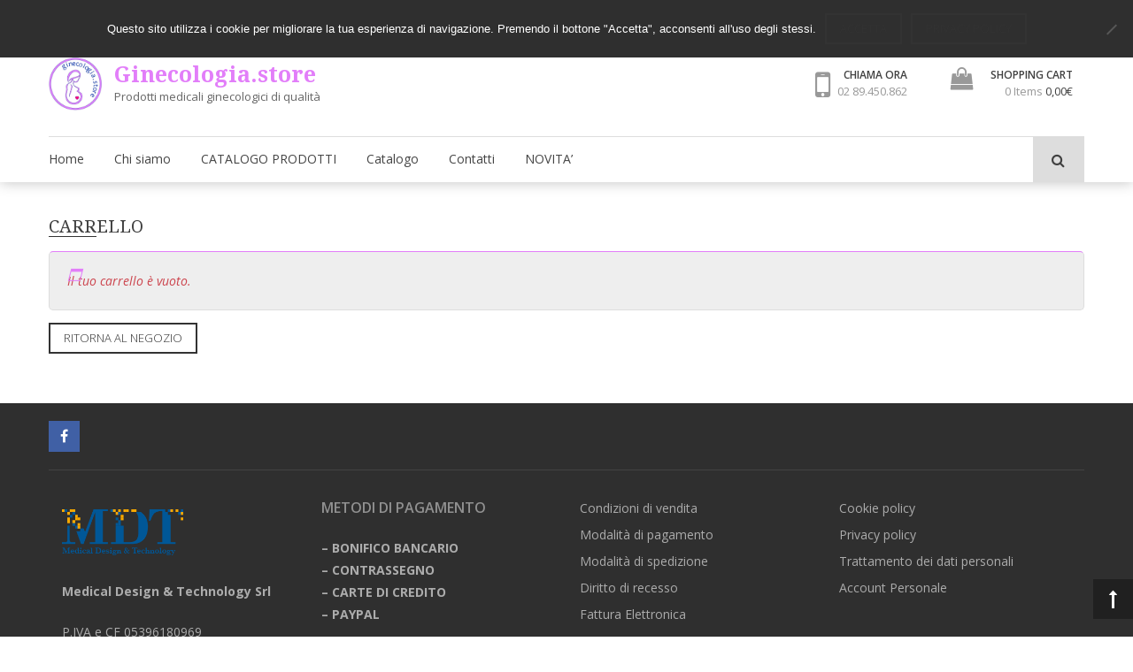

--- FILE ---
content_type: text/html; charset=UTF-8
request_url: https://www.ginecologia.store/carrello/
body_size: 11067
content:

<!DOCTYPE html>
<html lang="it-IT">
<head>
	<meta charset="UTF-8">
	<meta name="viewport" content="width=device-width, initial-scale=1">
	<link rel="profile" href="http://gmpg.org/xfn/11">
	<link rel="pingback" href="https://www.ginecologia.store/xmlrpc.php">
	<script type="text/javascript">
		var yith_wcwl_plugin_ajax_web_url = 'https://www.ginecologia.store/wp-admin/admin-ajax.php';
	</script>
	<title>Carrello &#8211; Ginecologia.store</title>
<link rel='dns-prefetch' href='//www.google.com' />
<link rel='dns-prefetch' href='//fonts.googleapis.com' />
<link rel='dns-prefetch' href='//s.w.org' />
<link rel="alternate" type="application/rss+xml" title="Ginecologia.store &raquo; Feed" href="https://www.ginecologia.store/feed/" />
<link rel="alternate" type="application/rss+xml" title="Ginecologia.store &raquo; Feed dei commenti" href="https://www.ginecologia.store/comments/feed/" />
		<script type="text/javascript">
			window._wpemojiSettings = {"baseUrl":"https:\/\/s.w.org\/images\/core\/emoji\/13.0.1\/72x72\/","ext":".png","svgUrl":"https:\/\/s.w.org\/images\/core\/emoji\/13.0.1\/svg\/","svgExt":".svg","source":{"concatemoji":"https:\/\/www.ginecologia.store\/wp-includes\/js\/wp-emoji-release.min.js?ver=5.6.16"}};
			!function(e,a,t){var n,r,o,i=a.createElement("canvas"),p=i.getContext&&i.getContext("2d");function s(e,t){var a=String.fromCharCode;p.clearRect(0,0,i.width,i.height),p.fillText(a.apply(this,e),0,0);e=i.toDataURL();return p.clearRect(0,0,i.width,i.height),p.fillText(a.apply(this,t),0,0),e===i.toDataURL()}function c(e){var t=a.createElement("script");t.src=e,t.defer=t.type="text/javascript",a.getElementsByTagName("head")[0].appendChild(t)}for(o=Array("flag","emoji"),t.supports={everything:!0,everythingExceptFlag:!0},r=0;r<o.length;r++)t.supports[o[r]]=function(e){if(!p||!p.fillText)return!1;switch(p.textBaseline="top",p.font="600 32px Arial",e){case"flag":return s([127987,65039,8205,9895,65039],[127987,65039,8203,9895,65039])?!1:!s([55356,56826,55356,56819],[55356,56826,8203,55356,56819])&&!s([55356,57332,56128,56423,56128,56418,56128,56421,56128,56430,56128,56423,56128,56447],[55356,57332,8203,56128,56423,8203,56128,56418,8203,56128,56421,8203,56128,56430,8203,56128,56423,8203,56128,56447]);case"emoji":return!s([55357,56424,8205,55356,57212],[55357,56424,8203,55356,57212])}return!1}(o[r]),t.supports.everything=t.supports.everything&&t.supports[o[r]],"flag"!==o[r]&&(t.supports.everythingExceptFlag=t.supports.everythingExceptFlag&&t.supports[o[r]]);t.supports.everythingExceptFlag=t.supports.everythingExceptFlag&&!t.supports.flag,t.DOMReady=!1,t.readyCallback=function(){t.DOMReady=!0},t.supports.everything||(n=function(){t.readyCallback()},a.addEventListener?(a.addEventListener("DOMContentLoaded",n,!1),e.addEventListener("load",n,!1)):(e.attachEvent("onload",n),a.attachEvent("onreadystatechange",function(){"complete"===a.readyState&&t.readyCallback()})),(n=t.source||{}).concatemoji?c(n.concatemoji):n.wpemoji&&n.twemoji&&(c(n.twemoji),c(n.wpemoji)))}(window,document,window._wpemojiSettings);
		</script>
		<style type="text/css">
img.wp-smiley,
img.emoji {
	display: inline !important;
	border: none !important;
	box-shadow: none !important;
	height: 1em !important;
	width: 1em !important;
	margin: 0 .07em !important;
	vertical-align: -0.1em !important;
	background: none !important;
	padding: 0 !important;
}
</style>
	<link rel='stylesheet' id='wp-block-library-css'  href='https://www.ginecologia.store/wp-includes/css/dist/block-library/style.min.css?ver=5.6.16' type='text/css' media='all' />
<link rel='stylesheet' id='wp-block-library-theme-css'  href='https://www.ginecologia.store/wp-includes/css/dist/block-library/theme.min.css?ver=5.6.16' type='text/css' media='all' />
<link rel='stylesheet' id='wc-blocks-vendors-style-css'  href='https://www.ginecologia.store/wp-content/plugins/woocommerce/packages/woocommerce-blocks/build/wc-blocks-vendors-style.css?ver=6.7.3' type='text/css' media='all' />
<link rel='stylesheet' id='wc-blocks-style-css'  href='https://www.ginecologia.store/wp-content/plugins/woocommerce/packages/woocommerce-blocks/build/wc-blocks-style.css?ver=6.7.3' type='text/css' media='all' />
<link rel='stylesheet' id='contact-form-7-css'  href='https://www.ginecologia.store/wp-content/plugins/contact-form-7/includes/css/styles.css?ver=5.4.2' type='text/css' media='all' />
<link rel='stylesheet' id='cookie-notice-front-css'  href='https://www.ginecologia.store/wp-content/plugins/cookie-notice/css/front.min.css?ver=2.5.11' type='text/css' media='all' />
<link rel='stylesheet' id='select2-css'  href='https://www.ginecologia.store/wp-content/plugins/woocommerce/assets/css/select2.css?ver=6.2.2' type='text/css' media='all' />
<link rel='stylesheet' id='woocommerce-layout-css'  href='https://www.ginecologia.store/wp-content/plugins/woocommerce/assets/css/woocommerce-layout.css?ver=6.2.2' type='text/css' media='all' />
<link rel='stylesheet' id='woocommerce-smallscreen-css'  href='https://www.ginecologia.store/wp-content/plugins/woocommerce/assets/css/woocommerce-smallscreen.css?ver=6.2.2' type='text/css' media='only screen and (max-width: 768px)' />
<link rel='stylesheet' id='woocommerce-general-css'  href='https://www.ginecologia.store/wp-content/plugins/woocommerce/assets/css/woocommerce.css?ver=6.2.2' type='text/css' media='all' />
<style id='woocommerce-inline-inline-css' type='text/css'>
.woocommerce form .form-row .required { visibility: visible; }
</style>
<link rel='stylesheet' id='wc-gateway-ppec-frontend-css'  href='https://www.ginecologia.store/wp-content/plugins/woocommerce-gateway-paypal-express-checkout/assets/css/wc-gateway-ppec-frontend.css?ver=2.1.3' type='text/css' media='all' />
<link rel='stylesheet' id='parent-style-css'  href='https://www.ginecologia.store/wp-content/themes/wp-store/style.css?ver=5.6.16' type='text/css' media='all' />
<link rel='stylesheet' id='wp-store-google-fonts-css'  href='//fonts.googleapis.com/css?family=Open+Sans%3A400%2C300%2C300italic%2C400italic%2C600%2C600italic%2C700%2C700italic%2C800%2C800italic%7CSatisfy%7CDroid+Serif%3A400%2C400italic%2C700italic%2C700&#038;ver=5.6.16' type='text/css' media='all' />
<link rel='stylesheet' id='wp-store-font-awesome-css'  href='https://www.ginecologia.store/wp-content/themes/wp-store/css/font-awesome.css?ver=5.6.16' type='text/css' media='all' />
<link rel='stylesheet' id='wp-store-slick-css'  href='https://www.ginecologia.store/wp-content/themes/wp-store/css/slick.css?ver=5.6.16' type='text/css' media='all' />
<link rel='stylesheet' id='wp-store-fancybox-css'  href='https://www.ginecologia.store/wp-content/themes/wp-store/css/fancybox.css?ver=5.6.16' type='text/css' media='all' />
<link rel='stylesheet' id='wp-store-owl-css'  href='https://www.ginecologia.store/wp-content/themes/wp-store/css/owl.carousel.css?ver=5.6.16' type='text/css' media='all' />
<link rel='stylesheet' id='wp-store-owl-transition-css'  href='https://www.ginecologia.store/wp-content/themes/wp-store/css/owl.theme.default.css?ver=5.6.16' type='text/css' media='all' />
<link rel='stylesheet' id='animate-css-css'  href='https://www.ginecologia.store/wp-content/themes/wp-store/css/animate.css?ver=5.6.16' type='text/css' media='all' />
<link rel='stylesheet' id='wp-store-customscroll-css'  href='https://www.ginecologia.store/wp-content/themes/wp-store/css/jquery.mCustomScrollbar.css?ver=5.6.16' type='text/css' media='all' />
<link rel='stylesheet' id='wp-store-style-css'  href='https://www.ginecologia.store/wp-content/themes/wp-store-child/style.css?ver=5.6.16' type='text/css' media='all' />
<link rel='stylesheet' id='wp-store-responsive-css'  href='https://www.ginecologia.store/wp-content/themes/wp-store/css/responsive.css?ver=5.6.16' type='text/css' media='all' />
<link rel='stylesheet' id='wp-store-keybaord-style-css'  href='https://www.ginecologia.store/wp-content/themes/wp-store/css/keyboard.css?ver=1.0.0' type='text/css' media='all' />
<script type='text/javascript' id='cookie-notice-front-js-before'>
var cnArgs = {"ajaxUrl":"https:\/\/www.ginecologia.store\/wp-admin\/admin-ajax.php","nonce":"c62e1fce66","hideEffect":"fade","position":"top","onScroll":false,"onScrollOffset":100,"onClick":false,"cookieName":"cookie_notice_accepted","cookieTime":2592000,"cookieTimeRejected":2592000,"globalCookie":false,"redirection":false,"cache":false,"revokeCookies":true,"revokeCookiesOpt":"automatic"};
</script>
<script type='text/javascript' src='https://www.ginecologia.store/wp-content/plugins/cookie-notice/js/front.min.js?ver=2.5.11' id='cookie-notice-front-js'></script>
<script type='text/javascript' src='https://www.ginecologia.store/wp-includes/js/jquery/jquery.min.js?ver=3.5.1' id='jquery-core-js'></script>
<script type='text/javascript' src='https://www.ginecologia.store/wp-includes/js/jquery/jquery-migrate.min.js?ver=3.3.2' id='jquery-migrate-js'></script>
<script type='text/javascript' id='zxcvbn-async-js-extra'>
/* <![CDATA[ */
var _zxcvbnSettings = {"src":"https:\/\/www.ginecologia.store\/wp-includes\/js\/zxcvbn.min.js"};
/* ]]> */
</script>
<script type='text/javascript' src='https://www.ginecologia.store/wp-includes/js/zxcvbn-async.min.js?ver=1.0' id='zxcvbn-async-js'></script>
<link rel="https://api.w.org/" href="https://www.ginecologia.store/wp-json/" /><link rel="alternate" type="application/json" href="https://www.ginecologia.store/wp-json/wp/v2/pages/5" /><link rel="EditURI" type="application/rsd+xml" title="RSD" href="https://www.ginecologia.store/xmlrpc.php?rsd" />
<link rel="wlwmanifest" type="application/wlwmanifest+xml" href="https://www.ginecologia.store/wp-includes/wlwmanifest.xml" /> 
<meta name="generator" content="WordPress 5.6.16" />
<meta name="generator" content="WooCommerce 6.2.2" />
<link rel="canonical" href="https://www.ginecologia.store/carrello/" />
<link rel='shortlink' href='https://www.ginecologia.store/?p=5' />
<link rel="alternate" type="application/json+oembed" href="https://www.ginecologia.store/wp-json/oembed/1.0/embed?url=https%3A%2F%2Fwww.ginecologia.store%2Fcarrello%2F" />
<link rel="alternate" type="text/xml+oembed" href="https://www.ginecologia.store/wp-json/oembed/1.0/embed?url=https%3A%2F%2Fwww.ginecologia.store%2Fcarrello%2F&#038;format=xml" />
	<noscript><style>.woocommerce-product-gallery{ opacity: 1 !important; }</style></noscript>
	<meta name='robots' content='noindex,follow' />
<link rel="icon" href="https://www.ginecologia.store/wp-content/uploads/2017/07/logo-100x100.png" sizes="32x32" />
<link rel="icon" href="https://www.ginecologia.store/wp-content/uploads/2017/07/logo.png" sizes="192x192" />
<link rel="apple-touch-icon" href="https://www.ginecologia.store/wp-content/uploads/2017/07/logo.png" />
<meta name="msapplication-TileImage" content="https://www.ginecologia.store/wp-content/uploads/2017/07/logo.png" />
		<style type="text/css" id="wp-custom-css">
			.wcppec-checkout-buttons__separator{
	display:none;
}		</style>
			
</head>

<body class="page-template-default page page-id-5 wp-custom-logo wp-embed-responsive theme-wp-store cookies-not-set woocommerce-cart woocommerce-page woocommerce-no-js fullwidth  no-sidebar">
	<div class="wp-store-preloader"></div>	
		<div id="page" class="site">
			<a class="skip-link screen-reader-text" href="#main">Skip to content</a>
						<header id="masthead" class="site-header left" role="banner">
				<div class="top-header">
					<div class="ed-container">
																		<div class="ticker">
										<div class="top-ticker">
				<script>
					jQuery(document).ready(function($){
						var rtl = false;
												$('#ticker').slick({
							rtl: rtl,
							slidesToShow: 1,
							slidesToScroll: 1,
							autoplay: true,
							autoplaySpeed: 3000,
							speed:2000,
							cssEase:'ease',
							arrows:false
						});
					});//jquery close
				</script> <!-- close script -->
									<span class="ticker-title">Latest</span>
					<ul id="ticker" class="hidden">
													<li>
								<h5 class="ticker_tick ticker-h5-1"><a href="https://www.ginecologia.store/2017/11/07/1378/">Cerchi un prodotto specifico? </a></h5>
							</li>
														<li>
								<h5 class="ticker_tick ticker-h5-2"><a href="https://www.ginecologia.store/2017/11/07/prova-news-due/">Come utilizzare il sito </a></h5>
							</li>
														<li>
								<h5 class="ticker_tick ticker-h5-3"><a href="https://www.ginecologia.store/2017/11/07/prova-news-uno/">Pessari </a></h5>
							</li>
												</ul>
								</div>
									</div>
													<div class="account-wrap">
								<div class="my-account">
									<a href="https://www.ginecologia.store/mio-account/">
										<i class="fa fa-user"></i>
										<p>My Account</p>
									</a>
								</div>
															<div class="user-login">
									

									<a href="https://www.ginecologia.store/mio-account/" class="login">
											<i class="fa fa-sign-in"></i>
											Login / Signup										</a>
																		</div>
							</div>
											</div>
				</div>
				<div class="buttom-header">
					<div class="ed-container">
						<div class="site-branding">
							<div class="site-logo">
								<a href="https://www.ginecologia.store/" class="custom-logo-link" rel="home"><img width="1278" height="1280" src="https://www.ginecologia.store/wp-content/uploads/2019/04/cropped-Logo-definitivo-finale-Modello.jpg" class="custom-logo" alt="Ginecologia.store" srcset="https://www.ginecologia.store/wp-content/uploads/2019/04/cropped-Logo-definitivo-finale-Modello.jpg 1278w, https://www.ginecologia.store/wp-content/uploads/2019/04/cropped-Logo-definitivo-finale-Modello-300x300.jpg 300w, https://www.ginecologia.store/wp-content/uploads/2019/04/cropped-Logo-definitivo-finale-Modello-1022x1024.jpg 1022w, https://www.ginecologia.store/wp-content/uploads/2019/04/cropped-Logo-definitivo-finale-Modello-150x150.jpg 150w, https://www.ginecologia.store/wp-content/uploads/2019/04/cropped-Logo-definitivo-finale-Modello-768x769.jpg 768w, https://www.ginecologia.store/wp-content/uploads/2019/04/cropped-Logo-definitivo-finale-Modello-50x50.jpg 50w, https://www.ginecologia.store/wp-content/uploads/2019/04/cropped-Logo-definitivo-finale-Modello-600x601.jpg 600w, https://www.ginecologia.store/wp-content/uploads/2019/04/cropped-Logo-definitivo-finale-Modello-100x100.jpg 100w" sizes="(max-width: 1278px) 100vw, 1278px" /></a>							</div>
							<div class="site-text">
								<a href="https://www.ginecologia.store/" rel="home">
									<h1 class="site-title">Ginecologia.store</h1>
									<p class="site-description">Prodotti medicali ginecologici di qualità</p>
								</a>
							</div>
						</div><!-- .site-branding -->
						<div class="wrap-right">
							<div class="header-call-to">
								<p>Chiama ora</p>
<a href="tel:02 89.450.862"><i class="fa fa-mobile"></i>02 89.450.862</a>							</div>
							<div class="header-cart">
																<a class="cart-content" href="https://www.ginecologia.store/carrello/" title="View your shopping cart">
									<div class="count">
										<i class="fa fa-shopping-bag"></i>
										<span class="cart-title">Shopping Cart</span>
										<span class="cart-count">0 Items</span>
										<span class="cart-total">0,00&euro;</span>
									</div>	               	
								</a>
																							</div>
						</div>
					</div>
				</div>
				<div class="menu-wrap">
					<div class="ed-container">
						<nav id="site-navigation" class="main-navigation" role="navigation">
							<button class="menu-toggle" aria-controls="primary-menu" aria-expanded="false">Primary Menu</button>
							<div class="close"> &times; </div>
							<div class="menu-menu-container"><ul id="primary-menu" class="menu"><li id="menu-item-16" class="menu-item menu-item-type-custom menu-item-object-custom menu-item-16"><a href="http://ginecologia.store">Home</a></li>
<li id="menu-item-17" class="menu-item menu-item-type-post_type menu-item-object-page menu-item-17"><a href="https://www.ginecologia.store/chi-siamo/">Chi siamo</a></li>
<li id="menu-item-8163" class="menu-item menu-item-type-taxonomy menu-item-object-category menu-item-has-children menu-item-8163"><a href="https://www.ginecologia.store/category/catalogo-prodotti/">CATALOGO PRODOTTI</a>
<ul class="sub-menu">
	<li id="menu-item-71" class="menu-item menu-item-type-taxonomy menu-item-object-product_cat menu-item-71"><a href="https://www.ginecologia.store/categoria-prodotto/arredi-per-ambulatori/">Arredi</a></li>
	<li id="menu-item-69" class="menu-item menu-item-type-taxonomy menu-item-object-product_cat menu-item-has-children menu-item-69"><a href="https://www.ginecologia.store/categoria-prodotto/apparecchiature/">Apparecchiature</a>
	<ul class="sub-menu">
		<li id="menu-item-75" class="menu-item menu-item-type-taxonomy menu-item-object-product_cat menu-item-75"><a href="https://www.ginecologia.store/categoria-prodotto/apparecchiature/per-ginecologia/">Per ginecologia</a></li>
		<li id="menu-item-76" class="menu-item menu-item-type-taxonomy menu-item-object-product_cat menu-item-76"><a href="https://www.ginecologia.store/categoria-prodotto/apparecchiature/per-ostetricia/">Per ostetricia</a></li>
		<li id="menu-item-77" class="menu-item menu-item-type-taxonomy menu-item-object-product_cat menu-item-77"><a href="https://www.ginecologia.store/categoria-prodotto/apparecchiature/carte-di-registrazione/">Carte di registrazione</a></li>
		<li id="menu-item-8888" class="menu-item menu-item-type-taxonomy menu-item-object-product_cat menu-item-8888"><a href="https://www.ginecologia.store/categoria-prodotto/apparecchiature/copri-sonda-ecografica/">Copri sonda ecografica</a></li>
	</ul>
</li>
	<li id="menu-item-72" class="menu-item menu-item-type-taxonomy menu-item-object-product_cat menu-item-has-children menu-item-72"><a href="https://www.ginecologia.store/categoria-prodotto/prodotti-monouso/">Prodotti monouso</a>
	<ul class="sub-menu">
		<li id="menu-item-1324" class="menu-item menu-item-type-taxonomy menu-item-object-product_cat menu-item-1324"><a href="https://www.ginecologia.store/categoria-prodotto/prodotti-monouso/gel/">Gel</a></li>
		<li id="menu-item-78" class="menu-item menu-item-type-taxonomy menu-item-object-product_cat menu-item-78"><a href="https://www.ginecologia.store/categoria-prodotto/prodotti-monouso/ginecologia-oncologica/">Ginecologia oncologica</a></li>
		<li id="menu-item-80" class="menu-item menu-item-type-taxonomy menu-item-object-product_cat menu-item-80"><a href="https://www.ginecologia.store/categoria-prodotto/prodotti-monouso/ostetricia/">Ostetricia</a></li>
		<li id="menu-item-81" class="menu-item menu-item-type-taxonomy menu-item-object-product_cat menu-item-81"><a href="https://www.ginecologia.store/categoria-prodotto/prodotti-monouso/ginecologia-generale/">Ginecologia generale</a></li>
		<li id="menu-item-6977" class="menu-item menu-item-type-taxonomy menu-item-object-product_cat menu-item-6977"><a href="https://www.ginecologia.store/categoria-prodotto/prodotti-monouso/campionamento-endometriale/">Campionamento endometriale</a></li>
		<li id="menu-item-6978" class="menu-item menu-item-type-taxonomy menu-item-object-product_cat menu-item-6978"><a href="https://www.ginecologia.store/categoria-prodotto/prodotti-monouso/cateteri-ginecologici/">Cateteri ginecologici</a></li>
		<li id="menu-item-6979" class="menu-item menu-item-type-taxonomy menu-item-object-product_cat menu-item-6979"><a href="https://www.ginecologia.store/categoria-prodotto/prodotti-monouso/dilatatori/">Dilatatori</a></li>
	</ul>
</li>
	<li id="menu-item-73" class="menu-item menu-item-type-taxonomy menu-item-object-product_cat menu-item-73"><a href="https://www.ginecologia.store/categoria-prodotto/pessari/">Pessari</a></li>
	<li id="menu-item-74" class="menu-item menu-item-type-taxonomy menu-item-object-product_cat menu-item-has-children menu-item-74"><a href="https://www.ginecologia.store/categoria-prodotto/strumenti-riusabili/">Prodotti riusabili</a>
	<ul class="sub-menu">
		<li id="menu-item-1329" class="menu-item menu-item-type-taxonomy menu-item-object-product_cat menu-item-1329"><a href="https://www.ginecologia.store/categoria-prodotto/strumenti-riusabili/ferri-chirurgici/">Ferri chirurgici</a></li>
	</ul>
</li>
	<li id="menu-item-1511" class="menu-item menu-item-type-taxonomy menu-item-object-product_cat menu-item-1511"><a href="https://www.ginecologia.store/categoria-prodotto/pulizia-e-disinfezione/">Pulizia e Disinfezione</a></li>
</ul>
</li>
<li id="menu-item-1674" class="menu-item menu-item-type-post_type menu-item-object-page menu-item-1674"><a href="https://www.ginecologia.store/catalogo/">Catalogo</a></li>
<li id="menu-item-2773" class="menu-item menu-item-type-post_type menu-item-object-page menu-item-2773"><a href="https://www.ginecologia.store/contatti/">Contatti</a></li>
<li id="menu-item-8475" class="menu-item menu-item-type-taxonomy menu-item-object-product_cat menu-item-8475"><a href="https://www.ginecologia.store/categoria-prodotto/novita/">NOVITA&#8217;</a></li>
</ul></div>						</nav><!-- #site-navigation -->
												<div class="header-search">
							<a href="javascript:void(0)"><i class="fa fa-search"></i></a>
							<div class="search-box">
								<div class="close"> &times; </div>
								<form method="get" class="searchform" action="https://www.ginecologia.store/" role="search">
	<div class="search-in-select">
		<select name="post_type" class="select-search-type">
			<option value="">All</option>
			<option value="product">Product</option>
			<option value="post">Post</option>
		</select>
	</div>
	<input type="text" name="s" value="" class="search-field" placeholder="Search..." />
</form>							</div>
						</div> <!--  search-form-->
											</div>
				</div>
			</header><!-- #masthead -->

			<div id="content" class="site-content">
<div class="ed-container">
		<div id="primary" class="content-area">
		<main id="main" class="site-main" role="main">

			
	<header class="page-header">
		<h1 class="page-title"><span>Carrello</span></h1>	</header><!-- .page-header -->

	<div class="page-content">
		<div class="woocommerce"><div class="woocommerce-notices-wrapper"></div><p class="cart-empty woocommerce-info">Il tuo carrello è vuoto.</p>	<p class="return-to-shop">
		<a class="button wc-backward" href="https://www.ginecologia.store/negozio/">
			Ritorna al negozio		</a>
	</p>
</div>
	</div><!-- .page-content -->

	
		</main><!-- #main -->
	</div><!-- #primary -->
	</div>

</div><!-- #content -->

<footer id="colophon" class="site-footer" role="contentinfo">
		<div class="footer-top  social-link">
		<div class="ed-container">
						<!-- Social Icons -->
						<div class="ed-social-footer">
					<div class="social-icons ">
					<a href="https://www.facebook.com/ginecologia.store/" class="facebook" data-title="Facebook" target="_blank"><i class="fa fa-facebook"></i><span></span></a>
			
		
		
		
		
		
		
		
			</div>
				</div>
					</div>
	</div>
<div class="top-footer footer-column-4">

	<div class="ed-container">
					<div class="footer-block-one footer-block">
				<aside id="text-2" class="widget widget_text">			<div class="textwidget"><p><a href="https://mdtmedical.it" target="_blank" rel="noopener"><img loading="lazy" class="alignnone wp-image-1854 " src="https://ginecologia.store/wp-content/uploads/2019/04/NuovoLogoMDT2.png" alt="" width="137" height="51" /></a></p>
<p><strong>Medical Design &amp; Technology Srl </strong></p>
<p>P.IVA e CF 05396180969<br />
Tel.02.89450862 &#8211; Fax.02.89450863</p>
<p>Sede Legale: Via Giacomo Matteotti 24 – 20021 Bollate (MI)<br />
Sede Operativa: Via Massimo D’Azeglio 1 – 20021 Bollate (MI)</p>
</div>
		</aside>    							
			</div>
			

					<div class="footer-block-two footer-block">	    						
				<aside id="text-3" class="widget widget_text"><h2 class="widget-title"><span>METODI DI PAGAMENTO</span></h2>			<div class="textwidget"><p><strong>&#8211; BONIFICO BANCARIO<br />
</strong><strong>&#8211; CONTRASSEGNO<br />
</strong><strong>&#8211; CARTE DI CREDITO<br />
</strong><strong>&#8211; PAYPAL</strong></p>
<p><img loading="lazy" class="alignnone size-medium wp-image-1852" src="https://ginecologia.store/wp-content/uploads/2019/04/icone_pagamenti-300x39.png" alt="" width="300" height="39" /></p>
<p><img loading="lazy" class="alignnone wp-image-1935 " src="https://ginecologia.store/wp-content/uploads/2019/04/paypal-784404_960_720-300x150-1.png" alt="" width="72" height="36" srcset="https://www.ginecologia.store/wp-content/uploads/2019/04/paypal-784404_960_720-300x150-1.png 300w, https://www.ginecologia.store/wp-content/uploads/2019/04/paypal-784404_960_720-300x150-1-50x25.png 50w" sizes="(max-width: 72px) 100vw, 72px" /></p>
</div>
		</aside>	    						
			</div>
			


					<div class="footer-block-three footer-block">    							
				<aside id="nav_menu-2" class="widget widget_nav_menu"><div class="menu-footer1-container"><ul id="menu-footer1" class="menu"><li id="menu-item-1867" class="menu-item menu-item-type-post_type menu-item-object-page menu-item-1867"><a href="https://www.ginecologia.store/condizioni-di-vendita/">Condizioni di vendita</a></li>
<li id="menu-item-1866" class="menu-item menu-item-type-post_type menu-item-object-page menu-item-1866"><a href="https://www.ginecologia.store/modalita-di-pagamento/">Modalità di pagamento</a></li>
<li id="menu-item-1862" class="menu-item menu-item-type-post_type menu-item-object-page menu-item-1862"><a href="https://www.ginecologia.store/modalita-di-spedizione/">Modalità di spedizione</a></li>
<li id="menu-item-1876" class="menu-item menu-item-type-post_type menu-item-object-page menu-item-1876"><a href="https://www.ginecologia.store/diritto-di-recesso/">Diritto di recesso</a></li>
<li id="menu-item-1974" class="menu-item menu-item-type-post_type menu-item-object-page menu-item-1974"><a href="https://www.ginecologia.store/fattura-elettronica/">Fattura Elettronica</a></li>
</ul></div></aside>			</div>
			

					<div class="footer-block-four footer-block">    						
				<aside id="nav_menu-3" class="widget widget_nav_menu"><div class="menu-footer2-container"><ul id="menu-footer2" class="menu"><li id="menu-item-1873" class="menu-item menu-item-type-post_type menu-item-object-page menu-item-1873"><a href="https://www.ginecologia.store/cookie-policy/">Cookie policy</a></li>
<li id="menu-item-1874" class="menu-item menu-item-type-post_type menu-item-object-page menu-item-privacy-policy menu-item-1874"><a href="https://www.ginecologia.store/privacy-policy/">Privacy policy</a></li>
<li id="menu-item-1877" class="menu-item menu-item-type-post_type menu-item-object-page menu-item-1877"><a href="https://www.ginecologia.store/trattamento-dei-dati-personali/">Trattamento dei dati personali</a></li>
<li id="menu-item-1875" class="menu-item menu-item-type-post_type menu-item-object-page menu-item-1875"><a href="https://www.ginecologia.store/mio-account/">Account Personale</a></li>
</ul></div></aside>    		                     
			</div>
			</div>
</div>
<div class="site-info">
	<div class="ed-container">
		<div class="footer-copyright">
			<div class="copyright-text">
				© 2019 All Rights Reserved. Medical Design &amp; Technology Srl Sede Legale Via Giacomo Matteotti 24 – 20021 Bollate (MI) P.IVA e CF 05396180969			</div>					
		</div>
		<!-- Payment Partner Logos -->
				<div class="payment-partner">
			<div class="store=wrapper">
									<img id="partner_logo1" class="partner-logos" src="https://www.ginecologia.store/wp-content/uploads/2017/05/pagamenti-sicuri-paypal.png" alt="Partner Logo 1" />
				
				
				
				
				
				
							</div>
		</div>
		
	</div>		
</div><!-- .site-info -->
</footer><!-- #colophon -->
</div><!-- #page -->
<div id="back-to-top"><i class="fa fa-long-arrow-up"></i></div>
	<script type="text/javascript">
		(function () {
			var c = document.body.className;
			c = c.replace(/woocommerce-no-js/, 'woocommerce-js');
			document.body.className = c;
		})();
	</script>
	<script type='text/javascript' src='https://www.ginecologia.store/wp-includes/js/dist/vendor/wp-polyfill.min.js?ver=7.4.4' id='wp-polyfill-js'></script>
<script type='text/javascript' id='wp-polyfill-js-after'>
( 'fetch' in window ) || document.write( '<script src="https://www.ginecologia.store/wp-includes/js/dist/vendor/wp-polyfill-fetch.min.js?ver=3.0.0"></scr' + 'ipt>' );( document.contains ) || document.write( '<script src="https://www.ginecologia.store/wp-includes/js/dist/vendor/wp-polyfill-node-contains.min.js?ver=3.42.0"></scr' + 'ipt>' );( window.DOMRect ) || document.write( '<script src="https://www.ginecologia.store/wp-includes/js/dist/vendor/wp-polyfill-dom-rect.min.js?ver=3.42.0"></scr' + 'ipt>' );( window.URL && window.URL.prototype && window.URLSearchParams ) || document.write( '<script src="https://www.ginecologia.store/wp-includes/js/dist/vendor/wp-polyfill-url.min.js?ver=3.6.4"></scr' + 'ipt>' );( window.FormData && window.FormData.prototype.keys ) || document.write( '<script src="https://www.ginecologia.store/wp-includes/js/dist/vendor/wp-polyfill-formdata.min.js?ver=3.0.12"></scr' + 'ipt>' );( Element.prototype.matches && Element.prototype.closest ) || document.write( '<script src="https://www.ginecologia.store/wp-includes/js/dist/vendor/wp-polyfill-element-closest.min.js?ver=2.0.2"></scr' + 'ipt>' );
</script>
<script type='text/javascript' id='contact-form-7-js-extra'>
/* <![CDATA[ */
var wpcf7 = {"api":{"root":"https:\/\/www.ginecologia.store\/wp-json\/","namespace":"contact-form-7\/v1"}};
/* ]]> */
</script>
<script type='text/javascript' src='https://www.ginecologia.store/wp-content/plugins/contact-form-7/includes/js/index.js?ver=5.4.2' id='contact-form-7-js'></script>
<script type='text/javascript' id='pirate-forms-custom-spam-js-extra'>
/* <![CDATA[ */
var pf = {"spam":{"label":"Sono umano!","value":"8eb779c3fe"}};
/* ]]> */
</script>
<script type='text/javascript' src='https://www.ginecologia.store/wp-content/plugins/pirate-forms/public/js/custom-spam.js?ver=2.4.4' id='pirate-forms-custom-spam-js'></script>
<script type='text/javascript' src='https://www.ginecologia.store/wp-content/plugins/woocommerce/assets/js/jquery-blockui/jquery.blockUI.min.js?ver=2.7.0-wc.6.2.2' id='jquery-blockui-js'></script>
<script type='text/javascript' src='https://www.ginecologia.store/wp-content/plugins/woocommerce/assets/js/js-cookie/js.cookie.min.js?ver=2.1.4-wc.6.2.2' id='js-cookie-js'></script>
<script type='text/javascript' id='woocommerce-js-extra'>
/* <![CDATA[ */
var woocommerce_params = {"ajax_url":"\/wp-admin\/admin-ajax.php","wc_ajax_url":"\/?wc-ajax=%%endpoint%%"};
/* ]]> */
</script>
<script type='text/javascript' src='https://www.ginecologia.store/wp-content/plugins/woocommerce/assets/js/frontend/woocommerce.min.js?ver=6.2.2' id='woocommerce-js'></script>
<script type='text/javascript' id='wc-country-select-js-extra'>
/* <![CDATA[ */
var wc_country_select_params = {"countries":"{\"IT\":{\"AG\":\"Agrigento\",\"AL\":\"Alessandria\",\"AN\":\"Ancona\",\"AO\":\"Aosta\",\"AR\":\"Arezzo\",\"AP\":\"Ascoli Piceno\",\"AT\":\"Asti\",\"AV\":\"Avellino\",\"BA\":\"Bari\",\"BT\":\"Barletta-Andria-Trani\",\"BL\":\"Belluno\",\"BN\":\"Benevento\",\"BG\":\"Bergamo\",\"BI\":\"Biella\",\"BO\":\"Bologna\",\"BZ\":\"Bolzano\",\"BS\":\"Brescia\",\"BR\":\"Brindisi\",\"CA\":\"Cagliari\",\"CL\":\"Caltanissetta\",\"CB\":\"Campobasso\",\"CE\":\"Caserta\",\"CT\":\"Catania\",\"CZ\":\"Catanzaro\",\"CH\":\"Chieti\",\"CO\":\"Como\",\"CS\":\"Cosenza\",\"CR\":\"Cremona\",\"KR\":\"Crotone\",\"CN\":\"Cuneo\",\"EN\":\"Enna\",\"FM\":\"Fermo\",\"FE\":\"Ferrara\",\"FI\":\"Firenze\",\"FG\":\"Foggia\",\"FC\":\"Forl\\u00ec-Cesena\",\"FR\":\"Frosinone\",\"GE\":\"Genova\",\"GO\":\"Gorizia\",\"GR\":\"Grosseto\",\"IM\":\"Imperia\",\"IS\":\"Isernia\",\"SP\":\"La Spezia\",\"AQ\":\"L'Aquila\",\"LT\":\"Latina\",\"LE\":\"Lecce\",\"LC\":\"Lecco\",\"LI\":\"Livorno\",\"LO\":\"Lodi\",\"LU\":\"Lucca\",\"MC\":\"Macerata\",\"MN\":\"Mantova\",\"MS\":\"Massa-Carrara\",\"MT\":\"Matera\",\"ME\":\"Messina\",\"MI\":\"Milano\",\"MO\":\"Modena\",\"MB\":\"Monza e della Brianza\",\"NA\":\"Napoli\",\"NO\":\"Novara\",\"NU\":\"Nuoro\",\"OR\":\"Oristano\",\"PD\":\"Padova\",\"PA\":\"Palermo\",\"PR\":\"Parma\",\"PV\":\"Pavia\",\"PG\":\"Perugia\",\"PU\":\"Pesaro e Urbino\",\"PE\":\"Pescara\",\"PC\":\"Piacenza\",\"PI\":\"Pisa\",\"PT\":\"Pistoia\",\"PN\":\"Pordenone\",\"PZ\":\"Potenza\",\"PO\":\"Prato\",\"RG\":\"Ragusa\",\"RA\":\"Ravenna\",\"RC\":\"Reggio Calabria\",\"RE\":\"Reggio Emilia\",\"RI\":\"Rieti\",\"RN\":\"Rimini\",\"RM\":\"Roma\",\"RO\":\"Rovigo\",\"SA\":\"Salerno\",\"SS\":\"Sassari\",\"SV\":\"Savona\",\"SI\":\"Siena\",\"SR\":\"Siracusa\",\"SO\":\"Sondrio\",\"SU\":\"Sud Sardegna\",\"TA\":\"Taranto\",\"TE\":\"Teramo\",\"TR\":\"Terni\",\"TO\":\"Torino\",\"TP\":\"Trapani\",\"TN\":\"Trento\",\"TV\":\"Treviso\",\"TS\":\"Trieste\",\"UD\":\"Udine\",\"VA\":\"Varese\",\"VE\":\"Venezia\",\"VB\":\"Verbano-Cusio-Ossola\",\"VC\":\"Vercelli\",\"VR\":\"Verona\",\"VV\":\"Vibo Valentia\",\"VI\":\"Vicenza\",\"VT\":\"Viterbo\"}}","i18n_select_state_text":"Seleziona un'opzione\u2026","i18n_no_matches":"Nessun riscontro trovato","i18n_ajax_error":"Caricamento fallito","i18n_input_too_short_1":"Inserisci 1 o pi\u00f9 caratteri","i18n_input_too_short_n":"Inserisci %qty% o pi\u00f9 caratteri","i18n_input_too_long_1":"Elimina 1 carattere","i18n_input_too_long_n":"Elimina %qty% caratteri","i18n_selection_too_long_1":"Puoi selezionare solo 1 articolo.","i18n_selection_too_long_n":"Puoi selezionare solo %qty% articoli","i18n_load_more":"Caricamento altri risultati\u2026","i18n_searching":"Sto cercando\u2026"};
/* ]]> */
</script>
<script type='text/javascript' src='https://www.ginecologia.store/wp-content/plugins/woocommerce/assets/js/frontend/country-select.min.js?ver=6.2.2' id='wc-country-select-js'></script>
<script type='text/javascript' id='wc-address-i18n-js-extra'>
/* <![CDATA[ */
var wc_address_i18n_params = {"locale":"{\"IT\":{\"postcode\":{\"priority\":65},\"state\":{\"required\":true,\"label\":\"Provincia\"}},\"default\":{\"first_name\":{\"label\":\"Nome\",\"required\":true,\"class\":[\"form-row-first\"],\"autocomplete\":\"given-name\",\"priority\":10},\"last_name\":{\"label\":\"Cognome\",\"required\":true,\"class\":[\"form-row-last\"],\"autocomplete\":\"family-name\",\"priority\":20},\"company\":{\"label\":\"Nome della societ\\u00e0\",\"class\":[\"form-row-wide\"],\"autocomplete\":\"organization\",\"priority\":30,\"required\":false},\"country\":{\"type\":\"country\",\"label\":\"Paese\\\/regione\",\"required\":true,\"class\":[\"form-row-wide\",\"address-field\",\"update_totals_on_change\"],\"autocomplete\":\"country\",\"priority\":40},\"address_1\":{\"label\":\"Via e numero\",\"placeholder\":\"Via\\\/Piazza e Numero Civico\",\"required\":true,\"class\":[\"form-row-wide\",\"address-field\"],\"autocomplete\":\"address-line1\",\"priority\":50},\"address_2\":{\"label\":\"Appartamento, suite, unit\\u00e0, ecc.\",\"label_class\":[\"screen-reader-text\"],\"placeholder\":\"Appartamento, suite, unit\\u00e0, ecc. (opzionale)\",\"class\":[\"form-row-wide\",\"address-field\"],\"autocomplete\":\"address-line2\",\"priority\":60,\"required\":false},\"city\":{\"label\":\"Citt\\u00e0\",\"required\":true,\"class\":[\"form-row-wide\",\"address-field\"],\"autocomplete\":\"address-level2\",\"priority\":70},\"state\":{\"type\":\"state\",\"label\":\"Provincia\",\"required\":true,\"class\":[\"form-row-wide\",\"address-field\"],\"validate\":[\"state\"],\"autocomplete\":\"address-level1\",\"priority\":80},\"postcode\":{\"label\":\"C.A.P.\",\"required\":true,\"class\":[\"form-row-wide\",\"address-field\"],\"validate\":[\"postcode\"],\"autocomplete\":\"postal-code\",\"priority\":90}}}","locale_fields":"{\"address_1\":\"#billing_address_1_field, #shipping_address_1_field\",\"address_2\":\"#billing_address_2_field, #shipping_address_2_field\",\"state\":\"#billing_state_field, #shipping_state_field, #calc_shipping_state_field\",\"postcode\":\"#billing_postcode_field, #shipping_postcode_field, #calc_shipping_postcode_field\",\"city\":\"#billing_city_field, #shipping_city_field, #calc_shipping_city_field\"}","i18n_required_text":"obbligatorio","i18n_optional_text":"opzionale"};
/* ]]> */
</script>
<script type='text/javascript' src='https://www.ginecologia.store/wp-content/plugins/woocommerce/assets/js/frontend/address-i18n.min.js?ver=6.2.2' id='wc-address-i18n-js'></script>
<script type='text/javascript' id='wc-checkout-js-extra'>
/* <![CDATA[ */
var wc_checkout_params = {"ajax_url":"\/wp-admin\/admin-ajax.php","wc_ajax_url":"\/?wc-ajax=%%endpoint%%","update_order_review_nonce":"af9530581c","apply_coupon_nonce":"5efabf347a","remove_coupon_nonce":"42880fbffc","option_guest_checkout":"yes","checkout_url":"\/?wc-ajax=checkout","is_checkout":"0","debug_mode":"","i18n_checkout_error":"Errore durante la procedura di pagamento. Riprova."};
/* ]]> */
</script>
<script type='text/javascript' src='https://www.ginecologia.store/wp-content/plugins/woocommerce/assets/js/frontend/checkout.min.js?ver=6.2.2' id='wc-checkout-js'></script>
<script type='text/javascript' src='https://www.ginecologia.store/wp-content/plugins/woocommerce-extra-charges-to-payment-gateways/assets/app.js?ver=5.6.16' id='wc-add-extra-charges-js'></script>
<script type='text/javascript' id='wc-add-to-cart-js-extra'>
/* <![CDATA[ */
var wc_add_to_cart_params = {"ajax_url":"\/wp-admin\/admin-ajax.php","wc_ajax_url":"\/?wc-ajax=%%endpoint%%","i18n_view_cart":"Visualizza carrello","cart_url":"https:\/\/www.ginecologia.store\/carrello\/","is_cart":"1","cart_redirect_after_add":"yes"};
/* ]]> */
</script>
<script type='text/javascript' src='https://www.ginecologia.store/wp-content/plugins/woocommerce/assets/js/frontend/add-to-cart.min.js?ver=6.2.2' id='wc-add-to-cart-js'></script>
<script type='text/javascript' id='wc-cart-js-extra'>
/* <![CDATA[ */
var wc_cart_params = {"ajax_url":"\/wp-admin\/admin-ajax.php","wc_ajax_url":"\/?wc-ajax=%%endpoint%%","update_shipping_method_nonce":"47e72fe954","apply_coupon_nonce":"5efabf347a","remove_coupon_nonce":"42880fbffc"};
/* ]]> */
</script>
<script type='text/javascript' src='https://www.ginecologia.store/wp-content/plugins/woocommerce/assets/js/frontend/cart.min.js?ver=6.2.2' id='wc-cart-js'></script>
<script type='text/javascript' src='https://www.ginecologia.store/wp-content/plugins/woocommerce/assets/js/selectWoo/selectWoo.full.min.js?ver=1.0.9-wc.6.2.2' id='selectWoo-js'></script>
<script type='text/javascript' src='https://www.ginecologia.store/wp-includes/js/dist/i18n.min.js?ver=9e36b5da09c96c657b0297fd6f7cb1fd' id='wp-i18n-js'></script>
<script type='text/javascript' id='password-strength-meter-js-extra'>
/* <![CDATA[ */
var pwsL10n = {"unknown":"Efficacia della password sconosciuta","short":"Molto debole","bad":"Debole","good":"Media","strong":"Forte","mismatch":"Mancata corrispondenza"};
/* ]]> */
</script>
<script type='text/javascript' id='password-strength-meter-js-translations'>
( function( domain, translations ) {
	var localeData = translations.locale_data[ domain ] || translations.locale_data.messages;
	localeData[""].domain = domain;
	wp.i18n.setLocaleData( localeData, domain );
} )( "default", {"translation-revision-date":"2024-10-17 09:40:32+0000","generator":"GlotPress\/4.0.1","domain":"messages","locale_data":{"messages":{"":{"domain":"messages","plural-forms":"nplurals=2; plural=n != 1;","lang":"it"},"%1$s is deprecated since version %2$s! Use %3$s instead. Please consider writing more inclusive code.":["%1$s \u00e8 deprecata sin dalla versione %2$s! Usa %3$s al suo posto. Prova a scrivere del codice pi\u00f9 inclusivo."]}},"comment":{"reference":"wp-admin\/js\/password-strength-meter.js"}} );
</script>
<script type='text/javascript' src='https://www.ginecologia.store/wp-admin/js/password-strength-meter.min.js?ver=5.6.16' id='password-strength-meter-js'></script>
<script type='text/javascript' id='wc-password-strength-meter-js-extra'>
/* <![CDATA[ */
var wc_password_strength_meter_params = {"min_password_strength":"3","stop_checkout":"","i18n_password_error":"Inserisci una password pi\u00f9 sicura.","i18n_password_hint":"Suggerimento: la password dovrebbe essere lunga almeno dodici caratteri. Per renderla pi\u00f9 sicura utilizza lettere maiuscole e minuscole, numeri e simboli come ! \" ? $ % ^ & )."};
/* ]]> */
</script>
<script type='text/javascript' src='https://www.ginecologia.store/wp-content/plugins/woocommerce/assets/js/frontend/password-strength-meter.min.js?ver=6.2.2' id='wc-password-strength-meter-js'></script>
<script type='text/javascript' id='wc-cart-fragments-js-extra'>
/* <![CDATA[ */
var wc_cart_fragments_params = {"ajax_url":"\/wp-admin\/admin-ajax.php","wc_ajax_url":"\/?wc-ajax=%%endpoint%%","cart_hash_key":"wc_cart_hash_f01619cf14e254ba032c522877cc70c5","fragment_name":"wc_fragments_f01619cf14e254ba032c522877cc70c5","request_timeout":"5000"};
/* ]]> */
</script>
<script type='text/javascript' src='https://www.ginecologia.store/wp-content/plugins/woocommerce/assets/js/frontend/cart-fragments.min.js?ver=6.2.2' id='wc-cart-fragments-js'></script>
<script type='text/javascript' id='google-invisible-recaptcha-js-before'>
var renderInvisibleReCaptcha = function() {

    for (var i = 0; i < document.forms.length; ++i) {
        var form = document.forms[i];
        var holder = form.querySelector('.inv-recaptcha-holder');

        if (null === holder) continue;
		holder.innerHTML = '';

         (function(frm){
			var cf7SubmitElm = frm.querySelector('.wpcf7-submit');
            var holderId = grecaptcha.render(holder,{
                'sitekey': '6Lfgvz8aAAAAAPMEkOU8RaSmYC6WMxszo5oI-pFb', 'size': 'invisible', 'badge' : 'bottomleft',
                'callback' : function (recaptchaToken) {
					if((null !== cf7SubmitElm) && (typeof jQuery != 'undefined')){jQuery(frm).submit();grecaptcha.reset(holderId);return;}
					 HTMLFormElement.prototype.submit.call(frm);
                },
                'expired-callback' : function(){grecaptcha.reset(holderId);}
            });

			if(null !== cf7SubmitElm && (typeof jQuery != 'undefined') ){
				jQuery(cf7SubmitElm).off('click').on('click', function(clickEvt){
					clickEvt.preventDefault();
					grecaptcha.execute(holderId);
				});
			}
			else
			{
				frm.onsubmit = function (evt){evt.preventDefault();grecaptcha.execute(holderId);};
			}


        })(form);
    }
};
</script>
<script type='text/javascript' async defer src='https://www.google.com/recaptcha/api.js?onload=renderInvisibleReCaptcha&#038;render=explicit' id='google-invisible-recaptcha-js'></script>
<script type='text/javascript' src='https://www.ginecologia.store/wp-content/themes/wp-store/js/navigation.js?ver=20151215' id='wp-store-navigation-js'></script>
<script type='text/javascript' src='https://www.ginecologia.store/wp-content/themes/wp-store/js/skip-link-focus-fix.js?ver=20151215' id='wp-store-skip-link-focus-fix-js'></script>
<script type='text/javascript' src='https://www.ginecologia.store/wp-content/themes/wp-store/js/owl.carousel.js?ver=2.3.4' id='wp-store-owl-js'></script>
<script type='text/javascript' src='https://www.ginecologia.store/wp-content/themes/wp-store/js/slick.js?ver=1.5.0' id='wp-store-slick-js'></script>
<script type='text/javascript' src='https://www.ginecologia.store/wp-content/themes/wp-store/js/jquery.fancybox-1.3.4.js?ver=1.3.4' id='wp-store-fancybox-js'></script>
<script type='text/javascript' src='https://www.ginecologia.store/wp-content/themes/wp-store/js/jquery.mCustomScrollbar.concat.min.js?ver=20120206' id='wp-store-cscrollbar-concat-js'></script>
<script type='text/javascript' src='https://www.ginecologia.store/wp-content/themes/wp-store/js/custom.js?ver=20160604' id='wp-store-custom-js'></script>
<script type='text/javascript' src='https://www.ginecologia.store/wp-includes/js/wp-embed.min.js?ver=5.6.16' id='wp-embed-js'></script>

		<!-- Cookie Notice plugin v2.5.11 by Hu-manity.co https://hu-manity.co/ -->
		<div id="cookie-notice" role="dialog" class="cookie-notice-hidden cookie-revoke-hidden cn-position-top" aria-label="Cookie Notice" style="background-color: rgba(47,47,47,1);"><div class="cookie-notice-container" style="color: #fff"><span id="cn-notice-text" class="cn-text-container">Questo sito utilizza i cookie per migliorare la tua esperienza di navigazione. Premendo il bottone "Accetta", acconsenti all'uso degli stessi.</span><span id="cn-notice-buttons" class="cn-buttons-container"><button id="cn-accept-cookie" data-cookie-set="accept" class="cn-set-cookie cn-button cn-button-custom button" aria-label="Accetta">Accetta</button><button data-link-url="https://www.ginecologia.store/privacy-policy/" data-link-target="_self" id="cn-more-info" class="cn-more-info cn-button cn-button-custom button" aria-label="Privacy policy">Privacy policy</button></span><button type="button" id="cn-close-notice" data-cookie-set="accept" class="cn-close-icon" aria-label="No"></button></div>
			
		</div>
		<!-- / Cookie Notice plugin --></body>
</html>


--- FILE ---
content_type: text/css
request_url: https://www.ginecologia.store/wp-content/themes/wp-store-child/style.css?ver=5.6.16
body_size: 659
content:
/* 
Theme Name:		 WP Store child
Theme URI:		 http://childtheme-generator.com/
Description:	 WP Store child is a child theme of WP Store, created by ChildTheme-Generator.com
Author:			 Alex
Author URI:		 http://childtheme-generator.com/
Template:		 wp-store
Version:		 1.0.0
Text Domain:	 wp-store-child
*/


/*
    Add your custom styles here
*/
.site-branding img {
    height: 60px;
    width: auto;
}
#slider-section .slider-caption {
    background: rgba(255,255,255,0.75);
    padding: 20px 20px 0;
    left: 25%;
}

#slider-section .home-viewmore.slider-viewmore {
    text-transform: uppercase;
}
#product-area-section {
    border-bottom: none;
    padding-bottom: 0
}
.payment-partner img {
    max-height: 60px;
}
.search-in-select,.byline,.blog-comment {
    display: none !important;
}
 #primary {
    width: 100%;
    padding: 5;
    float: left;
}
.woocommerce-page.no-sidebar #primary {
	width:100%;
	padding-right:0px;
}
.woocommerce-page.archive #primary, .woocommerce-page.single #primary {
	width:70%;
	padding-right:30px;
}
.wrap-image-sale {
    position: relative;
    line-height: 0;
    /* border: 1px solid black; */
    height: 200px;
    overflow: hidden;
}
.woocommerce ul.products li.product a img {
    width: 100%;
    height: auto;
    display: block;
    margin: 0 0 1em;
    box-shadow: none;
    /* width: 100%; */
    height: auto;
    /* max-height: 100%; */
    position: absolute;
    transform: translate(-50%,-50%);
    left: 50%;
    top: 50%;
}

.privacy {
	overflow: auto;
    max-height: 90px;
    margin-bottom: 20px;
    background-color: #F9F9F9;
    padding: 10px;
    font-size: 12px;
    color: #999;}
#et-info { float: none !important; }
#top-header .et-social-icons { float: right !important; } 

.wpcf7-text, .wpcf7-textarea, .wpcf7-captchar {
	background-color: #eee !important;
	border: none !important;
	width: 100% !important;
	-moz-border-radius: 0 !important;
	-webkit-border-radius: 0 !important;
	border-radius: 0 !important;
	font-size: 14px;
	color: #999 !important;
	padding: 16px !important;
	-moz-box-sizing: border-box;
	-webkit-box-sizing: border-box;
	box-sizing: border-box;
}

.wpcf7-submit {
	color: #FF7FFF !important;
	background-color: #FFF !important; 
	margin: 8px auto 0;
	cursor: pointer;
	font-size: 20px;
	font-weight: 500;
	-moz-border-radius: 3px;
	-webkit-border-radius: 3px;
	border-radius: 3px;
	padding: 6px 20px !important;
	line-height: 1.7em;
	background: transparent;
	border: 2px solid #FF7FFF;
	-webkit-font-smoothing: antialiased;
	-moz-osx-font-smoothing: grayscale;
	-moz-transition: all 0.2s;
	-webkit-transition: all 0.2s;
	transition: all 0.2s;
}

.wpcf7-submit:hover { 
	background-color: white !important; 
	border-color: #FF7FFF !important;
	color: #FF7FFF !important;
	padding: 6px 20px !important; 
}
.main-navigation ul li a {
	padding-right:10px;
}
.wpcf7 {
	width:90%;
}
